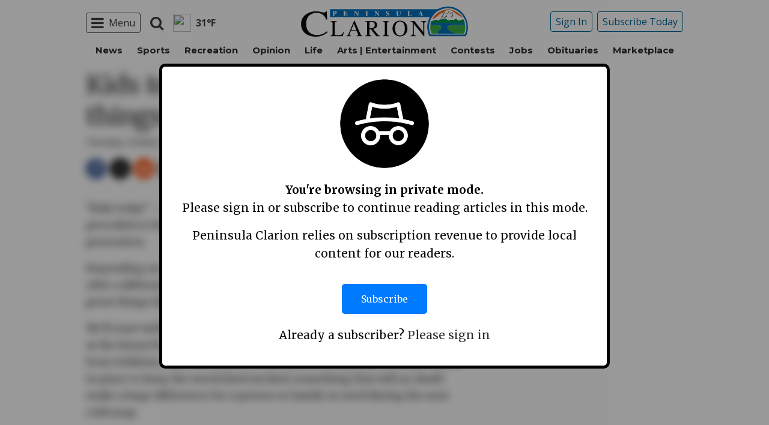

--- FILE ---
content_type: text/html; charset=utf-8
request_url: https://www.google.com/recaptcha/api2/aframe
body_size: 267
content:
<!DOCTYPE HTML><html><head><meta http-equiv="content-type" content="text/html; charset=UTF-8"></head><body><script nonce="HPB6Al3vmvF46yd3v608hA">/** Anti-fraud and anti-abuse applications only. See google.com/recaptcha */ try{var clients={'sodar':'https://pagead2.googlesyndication.com/pagead/sodar?'};window.addEventListener("message",function(a){try{if(a.source===window.parent){var b=JSON.parse(a.data);var c=clients[b['id']];if(c){var d=document.createElement('img');d.src=c+b['params']+'&rc='+(localStorage.getItem("rc::a")?sessionStorage.getItem("rc::b"):"");window.document.body.appendChild(d);sessionStorage.setItem("rc::e",parseInt(sessionStorage.getItem("rc::e")||0)+1);localStorage.setItem("rc::h",'1768612717192');}}}catch(b){}});window.parent.postMessage("_grecaptcha_ready", "*");}catch(b){}</script></body></html>

--- FILE ---
content_type: application/javascript; charset=utf-8
request_url: https://fundingchoicesmessages.google.com/f/AGSKWxWiUs4Ma8Jda19xK-jnVs0BmRcf-3hmuT7YU1vmHYB4eG4fUFd83vDvBU29wg9ZGep_bW1bgXcOqthR_mNaVE1znbGWUa5CL-F4wMMPsALMowTNYXjRjy3GAf-Gc6Y0jazd3AqHhB0bh8uoEXlj-z2kgP6t_9CsRCjMMcUM_lVOaO0BHFKenBqe34DN/_.com/ad6//ads/writecapture./ad?pos_/adframe728a./webadvert.
body_size: -1289
content:
window['98a758ed-5f06-4e70-8547-5a8d0468fb9b'] = true;

--- FILE ---
content_type: application/javascript; charset=utf-8
request_url: https://fundingchoicesmessages.google.com/f/AGSKWxW42txSECeI05DjVLfXw9JDDNCdGRBAn5Zdy4fOU666K-Tk8UDupjB7piRUimcmg1jdbZBzOm0O504hyuNglEsf7efbPVRqe-l616GbUd31Fq-PswpnPncuJEzZbjivs8yisbGKEA==?fccs=W251bGwsbnVsbCxudWxsLG51bGwsbnVsbCxudWxsLFsxNzY4NjEyNzE3LDQ5NDAwMDAwMF0sbnVsbCxudWxsLG51bGwsW251bGwsWzcsNiwxMCw5XSxudWxsLDIsbnVsbCwiZW4iLG51bGwsbnVsbCxudWxsLG51bGwsbnVsbCwzXSwiaHR0cHM6Ly93d3cucGVuaW5zdWxhY2xhcmlvbi5jb20vb3Bpbmlvbi9raWRzLXRvZGF5LWFyZS1kb2luZy1ncmVhdC10aGluZ3MvIixudWxsLFtbOCwiTTlsa3pVYVpEc2ciXSxbOSwiZW4tVVMiXSxbMTksIjIiXSxbMjQsIiJdLFsyOSwiZmFsc2UiXV1d
body_size: 230
content:
if (typeof __googlefc.fcKernelManager.run === 'function') {"use strict";this.default_ContributorServingResponseClientJs=this.default_ContributorServingResponseClientJs||{};(function(_){var window=this;
try{
var np=function(a){this.A=_.t(a)};_.u(np,_.J);var op=function(a){this.A=_.t(a)};_.u(op,_.J);op.prototype.getWhitelistStatus=function(){return _.F(this,2)};var pp=function(a){this.A=_.t(a)};_.u(pp,_.J);var qp=_.Zc(pp),rp=function(a,b,c){this.B=a;this.j=_.A(b,np,1);this.l=_.A(b,_.Nk,3);this.F=_.A(b,op,4);a=this.B.location.hostname;this.D=_.Dg(this.j,2)&&_.O(this.j,2)!==""?_.O(this.j,2):a;a=new _.Og(_.Ok(this.l));this.C=new _.bh(_.q.document,this.D,a);this.console=null;this.o=new _.jp(this.B,c,a)};
rp.prototype.run=function(){if(_.O(this.j,3)){var a=this.C,b=_.O(this.j,3),c=_.dh(a),d=new _.Ug;b=_.fg(d,1,b);c=_.C(c,1,b);_.hh(a,c)}else _.eh(this.C,"FCNEC");_.lp(this.o,_.A(this.l,_.Ae,1),this.l.getDefaultConsentRevocationText(),this.l.getDefaultConsentRevocationCloseText(),this.l.getDefaultConsentRevocationAttestationText(),this.D);_.mp(this.o,_.F(this.F,1),this.F.getWhitelistStatus());var e;a=(e=this.B.googlefc)==null?void 0:e.__executeManualDeployment;a!==void 0&&typeof a==="function"&&_.Qo(this.o.G,
"manualDeploymentApi")};var sp=function(){};sp.prototype.run=function(a,b,c){var d;return _.v(function(e){d=qp(b);(new rp(a,d,c)).run();return e.return({})})};_.Rk(7,new sp);
}catch(e){_._DumpException(e)}
}).call(this,this.default_ContributorServingResponseClientJs);
// Google Inc.

//# sourceURL=/_/mss/boq-content-ads-contributor/_/js/k=boq-content-ads-contributor.ContributorServingResponseClientJs.en_US.M9lkzUaZDsg.es5.O/d=1/exm=ad_blocking_detection_executable,kernel_loader,loader_js_executable,web_iab_tcf_v2_signal_executable,web_iab_us_states_signal_executable/ed=1/rs=AJlcJMzanTQvnnVdXXtZinnKRQ21NfsPog/m=cookie_refresh_executable
__googlefc.fcKernelManager.run('\x5b\x5b\x5b7,\x22\x5b\x5bnull,\\\x22peninsulaclarion.com\\\x22,\\\x22AKsRol_bykdhyV3OyoNaizjzoPK_b_j2cuDrMT1kjwPztw_8xFLAjjYcVIUc7oEhnEuqE_LGjAnh0sUNh1Z_8QbpiMMbwkCdDKnz2fXu_I7SQ8SBrBK6hBkHnt0Q8FeBFa6lQ0Agpjq47COHn_mXNdF9TreeXrb1zQ\\\\u003d\\\\u003d\\\x22\x5d,null,\x5b\x5bnull,null,null,\\\x22https:\/\/fundingchoicesmessages.google.com\/f\/AGSKWxWI2ywK65m5spxWYHMqg7nKc26oTgiRyx0fpCYNI7h4GXNDkaAwOTIIMD7mCfL_i5wyU5nK5zSpd4pHEWVryIlhF1hbkz2nFc1DNnqR2vU05S7v-qRAw_d_QYY9-fvAM9nt-Xtu5Q\\\\u003d\\\\u003d\\\x22\x5d,null,null,\x5bnull,null,null,\\\x22https:\/\/fundingchoicesmessages.google.com\/el\/AGSKWxXLBzlg7QXTHXr4eJbxGsRx25Q0ovw0pMWOvW1DfwtdjQGC7lPjuCqPxHp2AfrG0kmM4XcEaEBGdUnafU1G2Y4Y_tJquU68_sYj1EGYVQ5y3cNsdDEPBjaorNEyK0ad_ydrCr-Mtg\\\\u003d\\\\u003d\\\x22\x5d,null,\x5bnull,\x5b7,6,10,9\x5d,null,2,null,\\\x22en\\\x22,null,null,null,null,null,3\x5d,null,\\\x22Privacy and cookie settings\\\x22,\\\x22Close\\\x22,null,null,null,\\\x22Managed by Google. Complies with IAB TCF. CMP ID: 300\\\x22\x5d,\x5b2,1\x5d\x5d\x22\x5d\x5d,\x5bnull,null,null,\x22https:\/\/fundingchoicesmessages.google.com\/f\/AGSKWxURp1kggXx89BvSHScYiEu0QUn-S3AGDdY_ffrpvZmSEpPSN72dGuLwaSLb91as66N5LRD6Jwa4uH1DGJietVCzejWzbcdCJ2NzFNsERyLPUYfNPgAMSCSW1ZQRQVD4PF1OLwqnyQ\\u003d\\u003d\x22\x5d\x5d');}